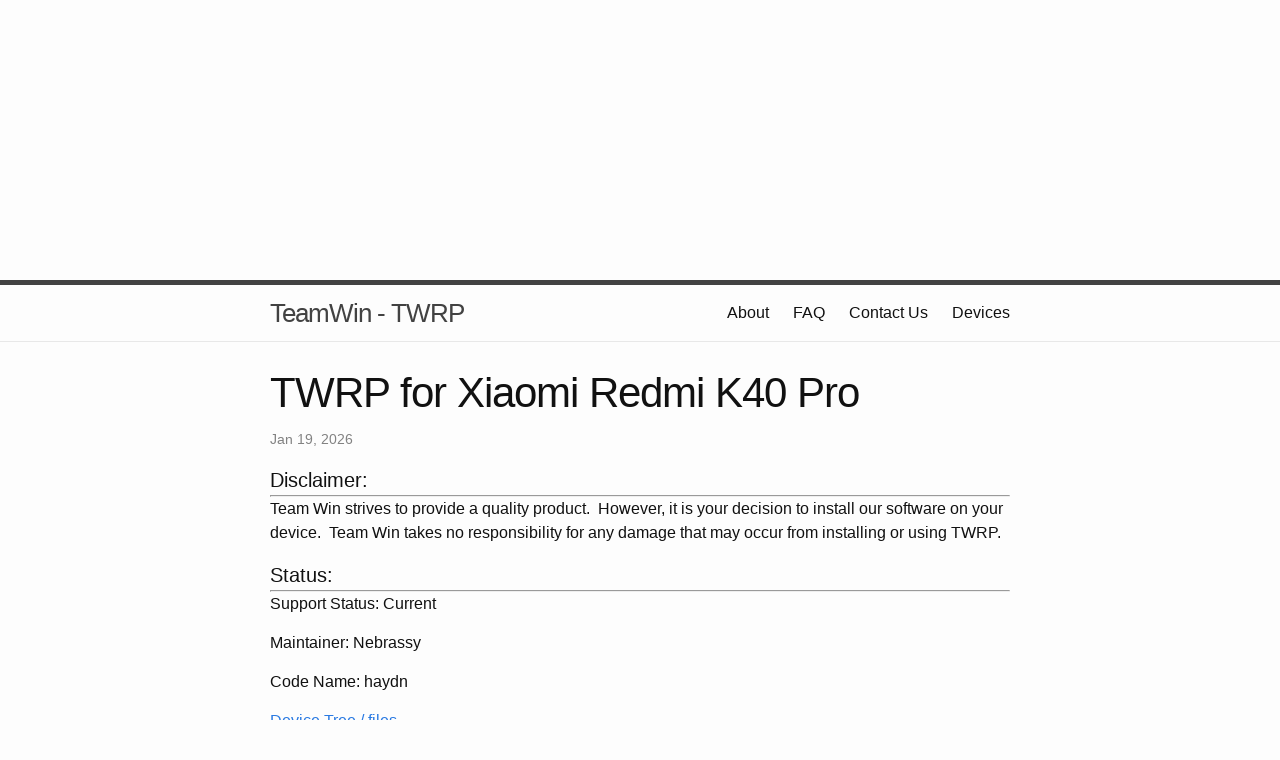

--- FILE ---
content_type: text/html
request_url: https://twrp.me/xiaomi/xiaomiredmik40pro.html
body_size: 11176
content:
<!DOCTYPE html>
<html>

  <head>
  <meta charset="utf-8">
  <meta http-equiv="X-UA-Compatible" content="IE=edge">
  <meta name="viewport" content="width=device-width, initial-scale=1">

  <title>Xiaomi Redmi K40 Pro</title>
  <meta name="description" content="Disclaimer:Team Win strives to provide a quality product.&nbsp; However, it is your decision to install our software on your device.&nbsp; Team Win takes no ...">

  <link rel="stylesheet" href="/css/main.css">
  <link rel="canonical" href="http://twrp.me/xiaomi/xiaomiredmik40pro.html">
  <link rel="alternate" type="application/rss+xml" title="TeamWin - TWRP" href="http://twrp.me/feed.xml" />

  <link rel="preconnect" href="https://www.gstatic.com" />
  <link rel="preconnect" href="https://ssum-sec.casalemedia.com" />
  <link rel="preconnect" href="https://cms.quantserve.com" />
  <link rel="preconnect" href="https://fcmatch.youtube.com" />
  <link rel="preconnect" href="https://fonts.googleapis.com" />
  <link rel="preconnect" href="https://odr.mookie1.com" />
  <link rel="preconnect" href="https://encrypted-tbn3.gstatic.com" />
  <link rel="preconnect" href="https://fcmatch.google.com" />
</head>


  <body>

    <!-- Page level adsense ad -->
<script async src="//pagead2.googlesyndication.com/pagead/js/adsbygoogle.js"></script>
<script>
  (adsbygoogle = window.adsbygoogle || []).push({
    google_ad_client: "ca-pub-3594204119287048",
    enable_page_level_ads: true
  });
</script>

  <div class="wrapper">
<script async src="//pagead2.googlesyndication.com/pagead/js/adsbygoogle.js"></script>
<!-- twrp.me top responsive -->
<ins class="adsbygoogle"
     style="display:block"
     data-ad-client="ca-pub-3594204119287048"
     data-ad-slot="6628325992"
     data-ad-format="auto"></ins>
<script>
(adsbygoogle = window.adsbygoogle || []).push({});
</script>
  </div>

<header class="site-header">

  <div class="wrapper">

    <a class="site-title" href="/">TeamWin - TWRP</a>

    <nav class="site-nav">
      <a href="#" class="menu-icon">
        <svg viewBox="0 0 18 15">
          <path fill="#424242" d="M18,1.484c0,0.82-0.665,1.484-1.484,1.484H1.484C0.665,2.969,0,2.304,0,1.484l0,0C0,0.665,0.665,0,1.484,0 h15.031C17.335,0,18,0.665,18,1.484L18,1.484z"/>
          <path fill="#424242" d="M18,7.516C18,8.335,17.335,9,16.516,9H1.484C0.665,9,0,8.335,0,7.516l0,0c0-0.82,0.665-1.484,1.484-1.484 h15.031C17.335,6.031,18,6.696,18,7.516L18,7.516z"/>
          <path fill="#424242" d="M18,13.516C18,14.335,17.335,15,16.516,15H1.484C0.665,15,0,14.335,0,13.516l0,0 c0-0.82,0.665-1.484,1.484-1.484h15.031C17.335,12.031,18,12.696,18,13.516L18,13.516z"/>
        </svg>
      </a>

      <div class="trigger">
        
	  
        
	  
          
          <a class="page-link" href="/about/">About</a>
          
	  
        
	  
        
	  
        
	  
        
	  
        
	  
          
	  
        
	  
        
	  
        
	  
        
	  
        
	  
        
	  
        
	  
        
	  
        
	  
        
	  
        
	  
          
	  
        
	  
        
	  
        
	  
        
	  
        
	  
        
	  
        
	  
        
	  
          
          <a class="page-link" href="/FAQ/">FAQ</a>
          
	  
        
	  
          
	  
        
	  
          
	  
        
	  
          
          <a class="page-link" href="/contactus/">Contact Us</a>
          
	  
        
	  
          
          <a class="page-link" href="/Devices/">Devices</a>
          
	  
        
	  
          
	  
        
	  
        
	  
        
	  
        
	  
        
	  
        
	  
        
	  
        
	  
        
	  
          
	  
        
	  
        
	  
        
	  
        
	  
        
	  
        
	  
        
	  
        
	  
        
	  
        
	  
        
	  
        
	  
        
	  
        
	  
        
	  
        
	  
        
	  
        
	  
        
	  
        
	  
        
	  
        
	  
        
	  
        
	  
          
	  
        
	  
        
	  
        
	  
        
	  
        
	  
        
	  
        
	  
        
	  
          
	  
        
	  
        
	  
        
	  
        
	  
        
	  
        
	  
        
	  
        
	  
        
	  
        
      </div>
    </nav>

  </div>

</header>


    <div class="page-content">
      <div class="wrapper">
        <div class="post">

  <header>
    <h1 class="post-title">TWRP for Xiaomi Redmi K40 Pro</h1>
    <p class="post-meta">Jan 19, 2026</p>
  </header>

  <article class="post-content">
    <div class="page-heading" id="disclaimer">Disclaimer:</div>
<hr />

<p class="text">Team Win strives to provide a quality product.&nbsp; However, it is your decision to install our software on your device.&nbsp; Team Win takes no responsibility for any damage that may occur from installing or using TWRP.</p>

<div class="page-heading" id="support-status">Status:</div>
<hr />

<p class="text">Support Status: Current</p>
<p class="text">Maintainer: Nebrassy</p>
<p class="text">Code Name: haydn</p>

<p class="text"><a href="https://github.com/TeamWin/android_device_xiaomi_haydn">Device Tree / files</a></p>

<p class="text"><a href="https://forum.xda-developers.com/t/recovery-11-official-teamwin-recovery-project.4374115/">Support thread on xda-developers</a></p>

<div class="page-heading">Notes About Xiaomi Mi Devices:</div>
<hr />

<p class="text">
Some Xiaomi Mi devices have bootloaders that require additional steps to unlock before you are able to flash custom images. This typically involves using MI Unlock Tool to apply &amp; wait for certain time period to have your device unlocked.<br />
You will need to follow the steps on Xiaomi's MIUI website in order to unlock your device.<br />
Understand that unlocking your device will wipe all of your personal data, settings, and apps from its memory.
</p>
<p class="text">See: <a href="http://www.miui.com/unlock">Apply for unlocking Mi devices</a></p>

<html>
<div class="page-heading">This device uses Dynamic Partitions</div>
<hr />
<p class="text">This means that TWRP will not allow modifications to any of the partitions that make up the Super partition on the stock ROM. All backups and restores will include the full Super partition rather than the individual dynamic partitions.</p>
<p class="text">In order to flash the individual partitions, you will have to boot into fastbootd.</p>
</html>

<div class="page-heading" id="download">Download Links:</div>
<hr />

<p class="text">Current and past versions of TWRP can be found at one of the mirrors below:</p>
<ul>

  <li>
    <a href="https://dl.twrp.me/haydn">
      Primary (Americas)
    </a>
  </li>

  <li>
    <a href="https://eu.dl.twrp.me/haydn">
      Primary (Europe)
    </a>
  </li>

</ul>

<div class="page-heading">Installation:</div>
<p>WARNING: If you accidently flash TWRP to your device using fastboot instead of temporarily booting the image, you will need to download the latest factory image for your device and reflash the boot image.</p>

<p class="text"><a href="https://developer.android.com/studio/releases/platform-tools">You will need the platform-tools from the Android SDK on your computer.</a> Download the platform-tools as per your operating system.</p>

<p>Windows users will need proper drivers installed on their computer. You can try the <a href="https://forum.xda-developers.com/android/software-hacking/live-iso-adb-fastboot-driver-issues-t3526755" target="_blank">simple FWUL adb/fastboot ISO</a> or the <a href="http://www.xda-developers.com/universal-naked-driver-solves-your-adb-driver-problems-on-windows/">Naked ADB drivers</a> or the <a href="https://adb.clockworkmod.com/">Universal ADB drivers</a> if you don’t already have a working driver installed</p>

<p>Download the correct image file and copy the file into the same folder as your platform-tools as well as device’s storage. Rename the image to twrp.img.</p>

<p>Now reboot to fastboot/download/bootloader mode by using adb or manual key combos (Use Google to find that if you are not sure). To use adb to reboot, use the following command:</p>

<p><code>adb reboot bootloader</code></p>

<p>Temporary boot the downloaded image using the following command:</p>

<p><code>fastboot boot twrp.img</code></p>

<p>Preferred Installation Method:
Once booted, navigate to the Advanced &gt; Flash Current TWRP option. This will install the TWRP image you just booted permanently to the device.</p>

<p><i>Alternate Installation Method:</i>
Once booted, navigate to the Advanced &gt; Install Recovery Ramdisk option. This will ask you to select the image you want to install TWRP from. Select the TWRP image you just downloaded and copied into device storage. Proceed to install this image.</p>

<p>NOTE: You also need to use the “Fix Recovery Bootloop” option present in the same Advanced Tab. Use that option after you have installed the recovery ramdisk successfully to avoid boot loops happening from installing TWRP Permanently.</p>

<p>After this is done, you have successfully installed TWRP on your device.</p>


     <div class='page-heading'>Changelog:</div><div><hr/><ul></ul></div> 
  </article>

</div>

      </div>
    </div>

    <footer class="site-footer">

  <div class="wrapper">
    <p class="text">&copy; 2014 to 2024 Team Win LLC.<br>Use of this site constitutes agreement to our <a href="https://twrp.me/terms/termsofservice.html">Terms of Service</a> and our <a href="https://twrp.me/terms/cookiepolicy.html">use of cookies</a></p>
    <div class="footer-col-wrapper">

      <div class="footer-col  footer-col-2">
        <ul class="social-media-list">
          
          <li>
            <a href="https://github.com/TeamWin">
              <span class="icon  icon--github">
                <svg viewBox="0 0 16 16">
                  <path fill="#828282" d="M7.999,0.431c-4.285,0-7.76,3.474-7.76,7.761 c0,3.428,2.223,6.337,5.307,7.363c0.388,0.071,0.53-0.168,0.53-0.374c0-0.184-0.007-0.672-0.01-1.32 c-2.159,0.469-2.614-1.04-2.614-1.04c-0.353-0.896-0.862-1.135-0.862-1.135c-0.705-0.481,0.053-0.472,0.053-0.472 c0.779,0.055,1.189,0.8,1.189,0.8c0.692,1.186,1.816,0.843,2.258,0.645c0.071-0.502,0.271-0.843,0.493-1.037 C4.86,11.425,3.049,10.76,3.049,7.786c0-0.847,0.302-1.54,0.799-2.082C3.768,5.507,3.501,4.718,3.924,3.65 c0,0,0.652-0.209,2.134,0.796C6.677,4.273,7.34,4.187,8,4.184c0.659,0.003,1.323,0.089,1.943,0.261 c1.482-1.004,2.132-0.796,2.132-0.796c0.423,1.068,0.157,1.857,0.077,2.054c0.497,0.542,0.798,1.235,0.798,2.082 c0,2.981-1.814,3.637-3.543,3.829c0.279,0.24,0.527,0.713,0.527,1.437c0,1.037-0.01,1.874-0.01,2.129 c0,0.208,0.14,0.449,0.534,0.373c3.081-1.028,5.302-3.935,5.302-7.362C15.76,3.906,12.285,0.431,7.999,0.431z"/>
                </svg>
              </span>

              <span class="username">TeamWin</span>
            </a>
          </li>
          

        </ul>
      </div>

      <div class="footer-col  footer-col-3">
        <p class="text">This is the Team Win website and the official home of TWRP!  Here you will find the list of officially supported devices and instructions for installing TWRP on those devices.
</p>
      </div>
    </div>

  </div>

</footer>


  </body>

</html>


--- FILE ---
content_type: text/html; charset=utf-8
request_url: https://www.google.com/recaptcha/api2/aframe
body_size: 265
content:
<!DOCTYPE HTML><html><head><meta http-equiv="content-type" content="text/html; charset=UTF-8"></head><body><script nonce="2-grisWl4478y7P834XpWA">/** Anti-fraud and anti-abuse applications only. See google.com/recaptcha */ try{var clients={'sodar':'https://pagead2.googlesyndication.com/pagead/sodar?'};window.addEventListener("message",function(a){try{if(a.source===window.parent){var b=JSON.parse(a.data);var c=clients[b['id']];if(c){var d=document.createElement('img');d.src=c+b['params']+'&rc='+(localStorage.getItem("rc::a")?sessionStorage.getItem("rc::b"):"");window.document.body.appendChild(d);sessionStorage.setItem("rc::e",parseInt(sessionStorage.getItem("rc::e")||0)+1);localStorage.setItem("rc::h",'1768830522818');}}}catch(b){}});window.parent.postMessage("_grecaptcha_ready", "*");}catch(b){}</script></body></html>